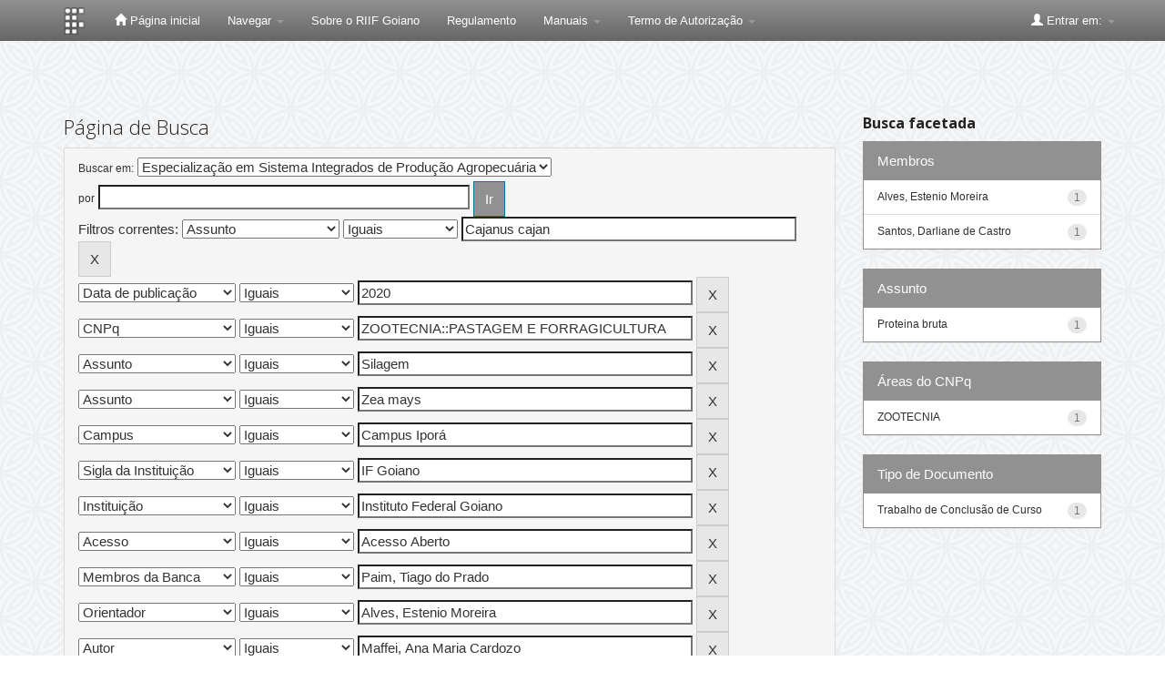

--- FILE ---
content_type: text/plain; charset=UTF-8
request_url: https://repositorio.ifgoiano.edu.br/c99a4269-161c-4242-a3f0-28d44fa6ce24?
body_size: 104
content:
{"ssresp":"2","jsrecvd":"true","__uzmaj":"db0c5359-91f3-44d8-a9a7-c3fb26bfbc42","__uzmbj":"1768858288","__uzmcj":"594921082165","__uzmdj":"1768858288","jsbd2":"5f061f55-d76w-0b2a-2368-269a5bfb92c2"}

--- FILE ---
content_type: text/plain; charset=UTF-8
request_url: https://repositorio.ifgoiano.edu.br/c99a4269-161c-4242-a3f0-28d44fa6ce24?
body_size: 312
content:
{"ssresp":"2","jsrecvd":"true","__uzmaj":"57cd4a02-a901-4f5f-9e07-5b38a1842db7","__uzmbj":"1768858288","__uzmcj":"792201088975","__uzmdj":"1768858288","__uzmlj":"ei8rC/sA/MB9DGxskDjEnuZHAI2fUtPnECJ+nAbzoRg=","__uzmfj":"7f900057cd4a02-a901-4f5f-9e07-5b38a1842db71-17688582882600-00260459b7b26874fe710","uzmxj":"7f90002c52695e-4409-4d6b-bfc9-d1910074f0801-17688582882600-e3948773179fca1710","dync":"uzmx","jsbd2":"3fcd52e0-d76w-0b2a-15d3-4c188ae41c66","mc":{},"mct":"btn btn-primary,container,form-control,metadataFieldValue,evenRowEvenCol,btn btn-primary col-md-4,container row,undernavigation,btn btn-default,standard"}